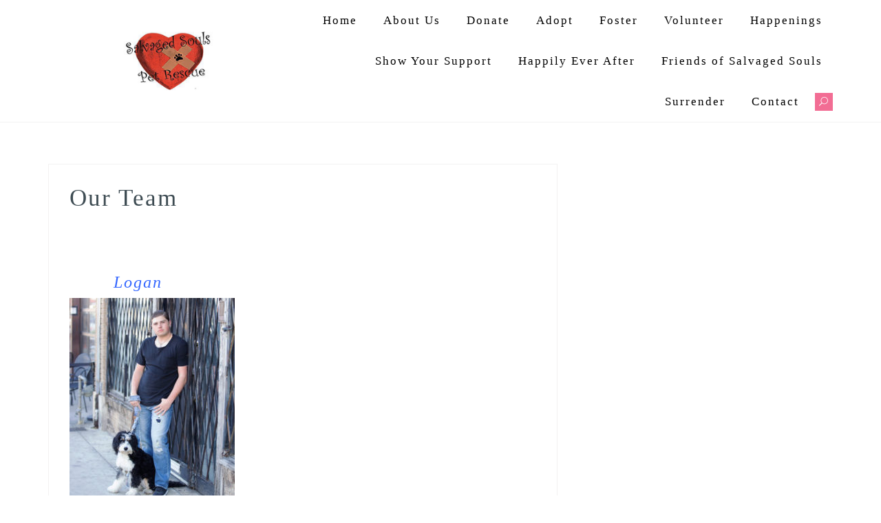

--- FILE ---
content_type: text/html; charset=UTF-8
request_url: https://salvagedsoulspetrescue.org/our-team/
body_size: 6926
content:
<!DOCTYPE html>
<html lang="en-US">
<head>
<meta charset="UTF-8">
<meta name="viewport" content="width=device-width, initial-scale=1">
<link rel="profile" href="http://gmpg.org/xfn/11">

<title>Our Team &#8211; Salvaged Souls Pet Rescue</title>
<meta name='robots' content='max-image-preview:large' />
	<style>img:is([sizes="auto" i], [sizes^="auto," i]) { contain-intrinsic-size: 3000px 1500px }</style>
	<link rel='dns-prefetch' href='//fonts.google.com' />
<link rel="alternate" type="application/rss+xml" title="Salvaged Souls Pet Rescue &raquo; Feed" href="https://salvagedsoulspetrescue.org/feed/" />
<link rel="alternate" type="application/rss+xml" title="Salvaged Souls Pet Rescue &raquo; Comments Feed" href="https://salvagedsoulspetrescue.org/comments/feed/" />
<script type="text/javascript">
/* <![CDATA[ */
window._wpemojiSettings = {"baseUrl":"https:\/\/s.w.org\/images\/core\/emoji\/16.0.1\/72x72\/","ext":".png","svgUrl":"https:\/\/s.w.org\/images\/core\/emoji\/16.0.1\/svg\/","svgExt":".svg","source":{"concatemoji":"https:\/\/salvagedsoulspetrescue.org\/wp-includes\/js\/wp-emoji-release.min.js?ver=6.8.3"}};
/*! This file is auto-generated */
!function(s,n){var o,i,e;function c(e){try{var t={supportTests:e,timestamp:(new Date).valueOf()};sessionStorage.setItem(o,JSON.stringify(t))}catch(e){}}function p(e,t,n){e.clearRect(0,0,e.canvas.width,e.canvas.height),e.fillText(t,0,0);var t=new Uint32Array(e.getImageData(0,0,e.canvas.width,e.canvas.height).data),a=(e.clearRect(0,0,e.canvas.width,e.canvas.height),e.fillText(n,0,0),new Uint32Array(e.getImageData(0,0,e.canvas.width,e.canvas.height).data));return t.every(function(e,t){return e===a[t]})}function u(e,t){e.clearRect(0,0,e.canvas.width,e.canvas.height),e.fillText(t,0,0);for(var n=e.getImageData(16,16,1,1),a=0;a<n.data.length;a++)if(0!==n.data[a])return!1;return!0}function f(e,t,n,a){switch(t){case"flag":return n(e,"\ud83c\udff3\ufe0f\u200d\u26a7\ufe0f","\ud83c\udff3\ufe0f\u200b\u26a7\ufe0f")?!1:!n(e,"\ud83c\udde8\ud83c\uddf6","\ud83c\udde8\u200b\ud83c\uddf6")&&!n(e,"\ud83c\udff4\udb40\udc67\udb40\udc62\udb40\udc65\udb40\udc6e\udb40\udc67\udb40\udc7f","\ud83c\udff4\u200b\udb40\udc67\u200b\udb40\udc62\u200b\udb40\udc65\u200b\udb40\udc6e\u200b\udb40\udc67\u200b\udb40\udc7f");case"emoji":return!a(e,"\ud83e\udedf")}return!1}function g(e,t,n,a){var r="undefined"!=typeof WorkerGlobalScope&&self instanceof WorkerGlobalScope?new OffscreenCanvas(300,150):s.createElement("canvas"),o=r.getContext("2d",{willReadFrequently:!0}),i=(o.textBaseline="top",o.font="600 32px Arial",{});return e.forEach(function(e){i[e]=t(o,e,n,a)}),i}function t(e){var t=s.createElement("script");t.src=e,t.defer=!0,s.head.appendChild(t)}"undefined"!=typeof Promise&&(o="wpEmojiSettingsSupports",i=["flag","emoji"],n.supports={everything:!0,everythingExceptFlag:!0},e=new Promise(function(e){s.addEventListener("DOMContentLoaded",e,{once:!0})}),new Promise(function(t){var n=function(){try{var e=JSON.parse(sessionStorage.getItem(o));if("object"==typeof e&&"number"==typeof e.timestamp&&(new Date).valueOf()<e.timestamp+604800&&"object"==typeof e.supportTests)return e.supportTests}catch(e){}return null}();if(!n){if("undefined"!=typeof Worker&&"undefined"!=typeof OffscreenCanvas&&"undefined"!=typeof URL&&URL.createObjectURL&&"undefined"!=typeof Blob)try{var e="postMessage("+g.toString()+"("+[JSON.stringify(i),f.toString(),p.toString(),u.toString()].join(",")+"));",a=new Blob([e],{type:"text/javascript"}),r=new Worker(URL.createObjectURL(a),{name:"wpTestEmojiSupports"});return void(r.onmessage=function(e){c(n=e.data),r.terminate(),t(n)})}catch(e){}c(n=g(i,f,p,u))}t(n)}).then(function(e){for(var t in e)n.supports[t]=e[t],n.supports.everything=n.supports.everything&&n.supports[t],"flag"!==t&&(n.supports.everythingExceptFlag=n.supports.everythingExceptFlag&&n.supports[t]);n.supports.everythingExceptFlag=n.supports.everythingExceptFlag&&!n.supports.flag,n.DOMReady=!1,n.readyCallback=function(){n.DOMReady=!0}}).then(function(){return e}).then(function(){var e;n.supports.everything||(n.readyCallback(),(e=n.source||{}).concatemoji?t(e.concatemoji):e.wpemoji&&e.twemoji&&(t(e.twemoji),t(e.wpemoji)))}))}((window,document),window._wpemojiSettings);
/* ]]> */
</script>
<link rel='stylesheet' id='tora-bootstrap-css' href='https://salvagedsoulspetrescue.org/wp-content/themes/tora/css/bootstrap/bootstrap.min.css?ver=1' type='text/css' media='all' />
<style id='wp-emoji-styles-inline-css' type='text/css'>

	img.wp-smiley, img.emoji {
		display: inline !important;
		border: none !important;
		box-shadow: none !important;
		height: 1em !important;
		width: 1em !important;
		margin: 0 0.07em !important;
		vertical-align: -0.1em !important;
		background: none !important;
		padding: 0 !important;
	}
</style>
<link rel='stylesheet' id='wp-block-library-css' href='https://salvagedsoulspetrescue.org/wp-includes/css/dist/block-library/style.min.css?ver=6.8.3' type='text/css' media='all' />
<style id='classic-theme-styles-inline-css' type='text/css'>
/*! This file is auto-generated */
.wp-block-button__link{color:#fff;background-color:#32373c;border-radius:9999px;box-shadow:none;text-decoration:none;padding:calc(.667em + 2px) calc(1.333em + 2px);font-size:1.125em}.wp-block-file__button{background:#32373c;color:#fff;text-decoration:none}
</style>
<style id='global-styles-inline-css' type='text/css'>
:root{--wp--preset--aspect-ratio--square: 1;--wp--preset--aspect-ratio--4-3: 4/3;--wp--preset--aspect-ratio--3-4: 3/4;--wp--preset--aspect-ratio--3-2: 3/2;--wp--preset--aspect-ratio--2-3: 2/3;--wp--preset--aspect-ratio--16-9: 16/9;--wp--preset--aspect-ratio--9-16: 9/16;--wp--preset--color--black: #000000;--wp--preset--color--cyan-bluish-gray: #abb8c3;--wp--preset--color--white: #ffffff;--wp--preset--color--pale-pink: #f78da7;--wp--preset--color--vivid-red: #cf2e2e;--wp--preset--color--luminous-vivid-orange: #ff6900;--wp--preset--color--luminous-vivid-amber: #fcb900;--wp--preset--color--light-green-cyan: #7bdcb5;--wp--preset--color--vivid-green-cyan: #00d084;--wp--preset--color--pale-cyan-blue: #8ed1fc;--wp--preset--color--vivid-cyan-blue: #0693e3;--wp--preset--color--vivid-purple: #9b51e0;--wp--preset--gradient--vivid-cyan-blue-to-vivid-purple: linear-gradient(135deg,rgba(6,147,227,1) 0%,rgb(155,81,224) 100%);--wp--preset--gradient--light-green-cyan-to-vivid-green-cyan: linear-gradient(135deg,rgb(122,220,180) 0%,rgb(0,208,130) 100%);--wp--preset--gradient--luminous-vivid-amber-to-luminous-vivid-orange: linear-gradient(135deg,rgba(252,185,0,1) 0%,rgba(255,105,0,1) 100%);--wp--preset--gradient--luminous-vivid-orange-to-vivid-red: linear-gradient(135deg,rgba(255,105,0,1) 0%,rgb(207,46,46) 100%);--wp--preset--gradient--very-light-gray-to-cyan-bluish-gray: linear-gradient(135deg,rgb(238,238,238) 0%,rgb(169,184,195) 100%);--wp--preset--gradient--cool-to-warm-spectrum: linear-gradient(135deg,rgb(74,234,220) 0%,rgb(151,120,209) 20%,rgb(207,42,186) 40%,rgb(238,44,130) 60%,rgb(251,105,98) 80%,rgb(254,248,76) 100%);--wp--preset--gradient--blush-light-purple: linear-gradient(135deg,rgb(255,206,236) 0%,rgb(152,150,240) 100%);--wp--preset--gradient--blush-bordeaux: linear-gradient(135deg,rgb(254,205,165) 0%,rgb(254,45,45) 50%,rgb(107,0,62) 100%);--wp--preset--gradient--luminous-dusk: linear-gradient(135deg,rgb(255,203,112) 0%,rgb(199,81,192) 50%,rgb(65,88,208) 100%);--wp--preset--gradient--pale-ocean: linear-gradient(135deg,rgb(255,245,203) 0%,rgb(182,227,212) 50%,rgb(51,167,181) 100%);--wp--preset--gradient--electric-grass: linear-gradient(135deg,rgb(202,248,128) 0%,rgb(113,206,126) 100%);--wp--preset--gradient--midnight: linear-gradient(135deg,rgb(2,3,129) 0%,rgb(40,116,252) 100%);--wp--preset--font-size--small: 13px;--wp--preset--font-size--medium: 20px;--wp--preset--font-size--large: 36px;--wp--preset--font-size--x-large: 42px;--wp--preset--spacing--20: 0.44rem;--wp--preset--spacing--30: 0.67rem;--wp--preset--spacing--40: 1rem;--wp--preset--spacing--50: 1.5rem;--wp--preset--spacing--60: 2.25rem;--wp--preset--spacing--70: 3.38rem;--wp--preset--spacing--80: 5.06rem;--wp--preset--shadow--natural: 6px 6px 9px rgba(0, 0, 0, 0.2);--wp--preset--shadow--deep: 12px 12px 50px rgba(0, 0, 0, 0.4);--wp--preset--shadow--sharp: 6px 6px 0px rgba(0, 0, 0, 0.2);--wp--preset--shadow--outlined: 6px 6px 0px -3px rgba(255, 255, 255, 1), 6px 6px rgba(0, 0, 0, 1);--wp--preset--shadow--crisp: 6px 6px 0px rgba(0, 0, 0, 1);}:where(.is-layout-flex){gap: 0.5em;}:where(.is-layout-grid){gap: 0.5em;}body .is-layout-flex{display: flex;}.is-layout-flex{flex-wrap: wrap;align-items: center;}.is-layout-flex > :is(*, div){margin: 0;}body .is-layout-grid{display: grid;}.is-layout-grid > :is(*, div){margin: 0;}:where(.wp-block-columns.is-layout-flex){gap: 2em;}:where(.wp-block-columns.is-layout-grid){gap: 2em;}:where(.wp-block-post-template.is-layout-flex){gap: 1.25em;}:where(.wp-block-post-template.is-layout-grid){gap: 1.25em;}.has-black-color{color: var(--wp--preset--color--black) !important;}.has-cyan-bluish-gray-color{color: var(--wp--preset--color--cyan-bluish-gray) !important;}.has-white-color{color: var(--wp--preset--color--white) !important;}.has-pale-pink-color{color: var(--wp--preset--color--pale-pink) !important;}.has-vivid-red-color{color: var(--wp--preset--color--vivid-red) !important;}.has-luminous-vivid-orange-color{color: var(--wp--preset--color--luminous-vivid-orange) !important;}.has-luminous-vivid-amber-color{color: var(--wp--preset--color--luminous-vivid-amber) !important;}.has-light-green-cyan-color{color: var(--wp--preset--color--light-green-cyan) !important;}.has-vivid-green-cyan-color{color: var(--wp--preset--color--vivid-green-cyan) !important;}.has-pale-cyan-blue-color{color: var(--wp--preset--color--pale-cyan-blue) !important;}.has-vivid-cyan-blue-color{color: var(--wp--preset--color--vivid-cyan-blue) !important;}.has-vivid-purple-color{color: var(--wp--preset--color--vivid-purple) !important;}.has-black-background-color{background-color: var(--wp--preset--color--black) !important;}.has-cyan-bluish-gray-background-color{background-color: var(--wp--preset--color--cyan-bluish-gray) !important;}.has-white-background-color{background-color: var(--wp--preset--color--white) !important;}.has-pale-pink-background-color{background-color: var(--wp--preset--color--pale-pink) !important;}.has-vivid-red-background-color{background-color: var(--wp--preset--color--vivid-red) !important;}.has-luminous-vivid-orange-background-color{background-color: var(--wp--preset--color--luminous-vivid-orange) !important;}.has-luminous-vivid-amber-background-color{background-color: var(--wp--preset--color--luminous-vivid-amber) !important;}.has-light-green-cyan-background-color{background-color: var(--wp--preset--color--light-green-cyan) !important;}.has-vivid-green-cyan-background-color{background-color: var(--wp--preset--color--vivid-green-cyan) !important;}.has-pale-cyan-blue-background-color{background-color: var(--wp--preset--color--pale-cyan-blue) !important;}.has-vivid-cyan-blue-background-color{background-color: var(--wp--preset--color--vivid-cyan-blue) !important;}.has-vivid-purple-background-color{background-color: var(--wp--preset--color--vivid-purple) !important;}.has-black-border-color{border-color: var(--wp--preset--color--black) !important;}.has-cyan-bluish-gray-border-color{border-color: var(--wp--preset--color--cyan-bluish-gray) !important;}.has-white-border-color{border-color: var(--wp--preset--color--white) !important;}.has-pale-pink-border-color{border-color: var(--wp--preset--color--pale-pink) !important;}.has-vivid-red-border-color{border-color: var(--wp--preset--color--vivid-red) !important;}.has-luminous-vivid-orange-border-color{border-color: var(--wp--preset--color--luminous-vivid-orange) !important;}.has-luminous-vivid-amber-border-color{border-color: var(--wp--preset--color--luminous-vivid-amber) !important;}.has-light-green-cyan-border-color{border-color: var(--wp--preset--color--light-green-cyan) !important;}.has-vivid-green-cyan-border-color{border-color: var(--wp--preset--color--vivid-green-cyan) !important;}.has-pale-cyan-blue-border-color{border-color: var(--wp--preset--color--pale-cyan-blue) !important;}.has-vivid-cyan-blue-border-color{border-color: var(--wp--preset--color--vivid-cyan-blue) !important;}.has-vivid-purple-border-color{border-color: var(--wp--preset--color--vivid-purple) !important;}.has-vivid-cyan-blue-to-vivid-purple-gradient-background{background: var(--wp--preset--gradient--vivid-cyan-blue-to-vivid-purple) !important;}.has-light-green-cyan-to-vivid-green-cyan-gradient-background{background: var(--wp--preset--gradient--light-green-cyan-to-vivid-green-cyan) !important;}.has-luminous-vivid-amber-to-luminous-vivid-orange-gradient-background{background: var(--wp--preset--gradient--luminous-vivid-amber-to-luminous-vivid-orange) !important;}.has-luminous-vivid-orange-to-vivid-red-gradient-background{background: var(--wp--preset--gradient--luminous-vivid-orange-to-vivid-red) !important;}.has-very-light-gray-to-cyan-bluish-gray-gradient-background{background: var(--wp--preset--gradient--very-light-gray-to-cyan-bluish-gray) !important;}.has-cool-to-warm-spectrum-gradient-background{background: var(--wp--preset--gradient--cool-to-warm-spectrum) !important;}.has-blush-light-purple-gradient-background{background: var(--wp--preset--gradient--blush-light-purple) !important;}.has-blush-bordeaux-gradient-background{background: var(--wp--preset--gradient--blush-bordeaux) !important;}.has-luminous-dusk-gradient-background{background: var(--wp--preset--gradient--luminous-dusk) !important;}.has-pale-ocean-gradient-background{background: var(--wp--preset--gradient--pale-ocean) !important;}.has-electric-grass-gradient-background{background: var(--wp--preset--gradient--electric-grass) !important;}.has-midnight-gradient-background{background: var(--wp--preset--gradient--midnight) !important;}.has-small-font-size{font-size: var(--wp--preset--font-size--small) !important;}.has-medium-font-size{font-size: var(--wp--preset--font-size--medium) !important;}.has-large-font-size{font-size: var(--wp--preset--font-size--large) !important;}.has-x-large-font-size{font-size: var(--wp--preset--font-size--x-large) !important;}
:where(.wp-block-post-template.is-layout-flex){gap: 1.25em;}:where(.wp-block-post-template.is-layout-grid){gap: 1.25em;}
:where(.wp-block-columns.is-layout-flex){gap: 2em;}:where(.wp-block-columns.is-layout-grid){gap: 2em;}
:root :where(.wp-block-pullquote){font-size: 1.5em;line-height: 1.6;}
</style>
<link rel='stylesheet' id='wp-components-css' href='https://salvagedsoulspetrescue.org/wp-includes/css/dist/components/style.min.css?ver=6.8.3' type='text/css' media='all' />
<link rel='stylesheet' id='godaddy-styles-css' href='https://salvagedsoulspetrescue.org/wp-content/mu-plugins/vendor/wpex/godaddy-launch/includes/Dependencies/GoDaddy/Styles/build/latest.css?ver=2.0.2' type='text/css' media='all' />
<link rel='stylesheet' id='tora-style-css' href='https://salvagedsoulspetrescue.org/wp-content/themes/tora/style.css?ver=6.8.3' type='text/css' media='all' />
<style id='tora-style-inline-css' type='text/css'>
.site-logo { max-height:60px;}
@media only screen and (max-width: 1024px) { .contact-area { display:none;}}
body {font-family: 'Chelsea Market', cursive;}
h1, h2, h3, h4, h5, h6 {font-family: 'Chelsea Market', cursive;}
h1 { font-size:35px; }
h2 { font-size:28px; }
h3 { font-size:24px; }
h4 { font-size:18px; }
h5 { font-size:14px; }
h6 { font-size:12px; }
body { font-size:22px; }
.main-navigation li { font-size:17px; }
#main #dslc-content .dslc-staff-member .dslc-staff-member-social a:hover,.footer-widgets .widget a:hover,.site-footer a:hover,.contact-info .tora-icon,.contact-social a:hover,.entry-meta .tora-icon,.entry-footer .tora-icon,.single-meta .tora-icon,.entry-title a:hover,.slicknav_nav a:hover,.main-navigation a:hover,a,a:hover,a:focus { color:#f26d94;}
.go-top,button,.button:not(.header-button),input[type="button"],input[type="reset"],input[type="submit"],button:hover,.button:not(.header-button):hover,input[type="button"]:hover,input[type="reset"]:hover,input[type="submit"]:hover,.mobile-nav .search-item,.search-item .tora-icon,.widget-area .tora_social_widget li a,.contact-data .tora-icon { background-color:#f26d94;}
.preloader-inner { border-bottom-color:#f26d94;}
.preloader-inner { border-right-color:#f26d94;}
.site-title a { color:#000000;}
.site-description { color:#000000;}
.contact-area { background-color:#81d742;}
.contact-area, .contact-area a { color:#000000;}
.site-header { background-color:#fff;}
.main-navigation a { color:#000000;}
.header-text { color:#f45585;}
.left-button { color:#fff;}
.left-button { border-color:#fff;}
.left-button:hover { background-color:#fff;}
.right-button:hover { color:#000000;}
.right-button { border-color:#000000;}
.right-button { background-color:#000000;}
.footer-widgets, .site-footer { background-color:#ffffff;}
.site-footer, .site-footer a, .footer-widgets .widget, .footer-widgets .widget a { color:#000000;}

</style>
<link rel='stylesheet' id='tora-body-fonts-css' href='//fonts.google.com/?query=Chelsea+Market&#038;ver=6.8.3' type='text/css' media='all' />
<link rel='stylesheet' id='tora-headings-fonts-css' href='//fonts.google.com/?query=Chelsea+Market&#038;ver=6.8.3' type='text/css' media='all' />
<link rel='stylesheet' id='tora-elegant-icons-css' href='https://salvagedsoulspetrescue.org/wp-content/themes/tora/fonts/style.css?ver=6.8.3' type='text/css' media='all' />
<script type="text/javascript" src="https://salvagedsoulspetrescue.org/wp-includes/js/jquery/jquery.min.js?ver=3.7.1" id="jquery-core-js"></script>
<script type="text/javascript" src="https://salvagedsoulspetrescue.org/wp-includes/js/jquery/jquery-migrate.min.js?ver=3.4.1" id="jquery-migrate-js"></script>
<link rel="https://api.w.org/" href="https://salvagedsoulspetrescue.org/wp-json/" /><link rel="alternate" title="JSON" type="application/json" href="https://salvagedsoulspetrescue.org/wp-json/wp/v2/pages/364" /><link rel="EditURI" type="application/rsd+xml" title="RSD" href="https://salvagedsoulspetrescue.org/xmlrpc.php?rsd" />
<meta name="generator" content="WordPress 6.8.3" />
<link rel="canonical" href="https://salvagedsoulspetrescue.org/our-team/" />
<link rel='shortlink' href='https://salvagedsoulspetrescue.org/?p=364' />
<link rel="alternate" title="oEmbed (JSON)" type="application/json+oembed" href="https://salvagedsoulspetrescue.org/wp-json/oembed/1.0/embed?url=https%3A%2F%2Fsalvagedsoulspetrescue.org%2Four-team%2F" />
<link rel="alternate" title="oEmbed (XML)" type="text/xml+oembed" href="https://salvagedsoulspetrescue.org/wp-json/oembed/1.0/embed?url=https%3A%2F%2Fsalvagedsoulspetrescue.org%2Four-team%2F&#038;format=xml" />
<link rel="icon" href="https://salvagedsoulspetrescue.org/wp-content/uploads/2016/11/cropped-correct-logo-32x32.jpg" sizes="32x32" />
<link rel="icon" href="https://salvagedsoulspetrescue.org/wp-content/uploads/2016/11/cropped-correct-logo-192x192.jpg" sizes="192x192" />
<link rel="apple-touch-icon" href="https://salvagedsoulspetrescue.org/wp-content/uploads/2016/11/cropped-correct-logo-180x180.jpg" />
<meta name="msapplication-TileImage" content="https://salvagedsoulspetrescue.org/wp-content/uploads/2016/11/cropped-correct-logo-270x270.jpg" />
</head>

<body class="wp-singular page-template-default page page-id-364 wp-custom-logo wp-theme-tora tora-no-sticky">

<div class="preloader">
	<div class="preloader-inner"></div>
</div>

<div id="page" class="hfeed site">
	<a class="skip-link screen-reader-text" href="#content">Skip to content</a>

		<header id="masthead" class="site-header clearfix" role="banner">
		<div class="container">
			<div class="site-branding">
				<a href="https://salvagedsoulspetrescue.org/" class="custom-logo-link" rel="home"><img width="400" height="100" src="https://salvagedsoulspetrescue.org/wp-content/uploads/2016/11/correct-logo-2.jpg" class="custom-logo" alt="Salvaged Souls Pet Rescue" decoding="async" srcset="https://salvagedsoulspetrescue.org/wp-content/uploads/2016/11/correct-logo-2.jpg 400w, https://salvagedsoulspetrescue.org/wp-content/uploads/2016/11/correct-logo-2-300x75.jpg 300w" sizes="(max-width: 400px) 100vw, 400px" /></a>			</div>
			<nav id="site-navigation" class="main-navigation" role="navigation">
				<button class="menu-toggle" aria-controls="primary-menu" aria-expanded="false">Primary Menu</button>
				<div class="menu-process-container"><ul id="primary-menu" class="menu"><li id="menu-item-97" class="menu-item menu-item-type-custom menu-item-object-custom menu-item-home menu-item-97"><a href="https://salvagedsoulspetrescue.org">Home</a></li>
<li id="menu-item-100" class="menu-item menu-item-type-post_type menu-item-object-page current-menu-ancestor current-menu-parent current_page_parent current_page_ancestor menu-item-has-children menu-item-100"><a href="https://salvagedsoulspetrescue.org/about-us/">About Us</a>
<ul class="sub-menu">
	<li id="menu-item-368" class="menu-item menu-item-type-post_type menu-item-object-page menu-item-368"><a href="https://salvagedsoulspetrescue.org/our-story/">Our Story</a></li>
	<li id="menu-item-369" class="menu-item menu-item-type-post_type menu-item-object-page current-menu-item page_item page-item-364 current_page_item menu-item-369"><a href="https://salvagedsoulspetrescue.org/our-team/" aria-current="page">Our Team</a></li>
	<li id="menu-item-403" class="menu-item menu-item-type-post_type menu-item-object-page menu-item-403"><a href="https://salvagedsoulspetrescue.org/our-mission/">Our Mission</a></li>
</ul>
</li>
<li id="menu-item-99" class="menu-item menu-item-type-post_type menu-item-object-page menu-item-99"><a href="https://salvagedsoulspetrescue.org/donate/">Donate</a></li>
<li id="menu-item-221" class="menu-item menu-item-type-post_type menu-item-object-page menu-item-has-children menu-item-221"><a href="https://salvagedsoulspetrescue.org/adoptables/">Adopt</a>
<ul class="sub-menu">
	<li id="menu-item-232" class="menu-item menu-item-type-post_type menu-item-object-page menu-item-232"><a href="https://salvagedsoulspetrescue.org/adoptable-dogs/">Adoptable Dogs</a></li>
	<li id="menu-item-231" class="menu-item menu-item-type-post_type menu-item-object-page menu-item-231"><a href="https://salvagedsoulspetrescue.org/adoptable-cats/">Adoptable Cats</a></li>
	<li id="menu-item-230" class="menu-item menu-item-type-post_type menu-item-object-page menu-item-230"><a href="https://salvagedsoulspetrescue.org/critters/">Adoptable Small Animals</a></li>
	<li id="menu-item-746" class="menu-item menu-item-type-post_type menu-item-object-page menu-item-746"><a href="https://salvagedsoulspetrescue.org/coming-soon/">Coming Soon</a></li>
</ul>
</li>
<li id="menu-item-98" class="menu-item menu-item-type-post_type menu-item-object-page menu-item-98"><a href="https://salvagedsoulspetrescue.org/foster/">Foster</a></li>
<li id="menu-item-91" class="menu-item menu-item-type-post_type menu-item-object-page menu-item-91"><a href="https://salvagedsoulspetrescue.org/volunteer/">Volunteer</a></li>
<li id="menu-item-92" class="menu-item menu-item-type-post_type menu-item-object-page menu-item-92"><a href="https://salvagedsoulspetrescue.org/happenings/">Happenings</a></li>
<li id="menu-item-95" class="menu-item menu-item-type-post_type menu-item-object-page menu-item-95"><a href="https://salvagedsoulspetrescue.org/show-your-support/">Show Your Support</a></li>
<li id="menu-item-94" class="menu-item menu-item-type-post_type menu-item-object-page menu-item-94"><a href="https://salvagedsoulspetrescue.org/happily-ever-after/">Happily Ever After</a></li>
<li id="menu-item-96" class="menu-item menu-item-type-post_type menu-item-object-page menu-item-96"><a href="https://salvagedsoulspetrescue.org/friends-of-salvaged-souls/">Friends of Salvaged Souls</a></li>
<li id="menu-item-1654" class="menu-item menu-item-type-post_type menu-item-object-page menu-item-1654"><a href="https://salvagedsoulspetrescue.org/surrender/">Surrender</a></li>
<li id="menu-item-93" class="menu-item menu-item-type-post_type menu-item-object-page menu-item-93"><a href="https://salvagedsoulspetrescue.org/contact/">Contact</a></li>
<li class="search-item"><i class="tora-icon dslc-icon-ei-icon_search"></i></li></ul></div>			</nav>
			<nav class="mobile-nav"></nav>
		</div>
	</header><!-- #masthead -->
	<div class="header-clone"></div>
	<div class="header-search"><div class="search-close"><i class="tora-icon dslc-icon-ei-icon_close"></i></div><div class="header-search-inner"><form role="search" method="get" class="search-form" action="https://salvagedsoulspetrescue.org/">
				<label>
					<span class="screen-reader-text">Search for:</span>
					<input type="search" class="search-field" placeholder="Search &hellip;" value="" name="s" />
				</label>
				<input type="submit" class="search-submit" value="Search" />
			</form></div></div>
	
	<div id="content" class="site-content">
			<div class="container">
	
	<div id="primary" class="content-area">
		<main id="main" class="site-main" role="main">

			
				
<article id="post-364" class="post-364 page type-page status-publish hentry clearfix">
	<header class="entry-header">
		<h1 class="entry-title">Our Team</h1>	</header><!-- .entry-header -->

	<div class="entry-content">
		<p><strong>    </strong></p>
<h3><span style="color: #3366ff;"><em>        Logan</em></span></h3>
<p><img fetchpriority="high" decoding="async" class="alignnone size-medium wp-image-643" src="https://salvagedsoulspetrescue.org/wp-content/uploads/2017/01/Logan16-240x300.jpg" alt="" width="240" height="300" srcset="https://salvagedsoulspetrescue.org/wp-content/uploads/2017/01/Logan16-240x300.jpg 240w, https://salvagedsoulspetrescue.org/wp-content/uploads/2017/01/Logan16-768x960.jpg 768w, https://salvagedsoulspetrescue.org/wp-content/uploads/2017/01/Logan16-819x1024.jpg 819w, https://salvagedsoulspetrescue.org/wp-content/uploads/2017/01/Logan16-680x850.jpg 680w, https://salvagedsoulspetrescue.org/wp-content/uploads/2017/01/Logan16-540x675.jpg 540w, https://salvagedsoulspetrescue.org/wp-content/uploads/2017/01/Logan16.jpg 1440w" sizes="(max-width: 240px) 100vw, 240px" /></p>
<h3>                                                                                                         <span style="color: #993366;"><em><strong>Theresa</strong></em></span></h3>
<p><a href="https://salvagedsoulspetrescue.org/wp-content/uploads/2024/01/Theresa.jpg"><img decoding="async" class="size-medium wp-image-3357 aligncenter" src="https://salvagedsoulspetrescue.org/wp-content/uploads/2024/01/Theresa-117x300.jpg" alt="" width="117" height="300" srcset="https://salvagedsoulspetrescue.org/wp-content/uploads/2024/01/Theresa-117x300.jpg 117w, https://salvagedsoulspetrescue.org/wp-content/uploads/2024/01/Theresa.jpg 250w" sizes="(max-width: 117px) 100vw, 117px" /></a></p>
<h3><span style="color: #00ff00;"><em><strong>        Terri</strong></em></span></h3>
<p><a href="https://salvagedsoulspetrescue.org/wp-content/uploads/2024/01/Terri.jpg"><img decoding="async" class="alignnone size-medium wp-image-3356" src="https://salvagedsoulspetrescue.org/wp-content/uploads/2024/01/Terri-300x300.jpg" alt="" width="300" height="300" srcset="https://salvagedsoulspetrescue.org/wp-content/uploads/2024/01/Terri-300x300.jpg 300w, https://salvagedsoulspetrescue.org/wp-content/uploads/2024/01/Terri-150x150.jpg 150w, https://salvagedsoulspetrescue.org/wp-content/uploads/2024/01/Terri-768x768.jpg 768w, https://salvagedsoulspetrescue.org/wp-content/uploads/2024/01/Terri-680x680.jpg 680w, https://salvagedsoulspetrescue.org/wp-content/uploads/2024/01/Terri-540x540.jpg 540w, https://salvagedsoulspetrescue.org/wp-content/uploads/2024/01/Terri.jpg 960w" sizes="(max-width: 300px) 100vw, 300px" /></a></p>
			</div><!-- .entry-content -->

	<footer class="entry-footer">
			</footer><!-- .entry-footer -->
</article><!-- #post-## -->
				
			
		</main><!-- #main -->
	</div><!-- #primary -->

	
		</div>
	</div><!-- #content -->

	
	<footer id="colophon" class="site-footer" role="contentinfo">
		<div class="inner-footer">
					<nav id="footer-navigation" class="footer-navigation" role="navigation">
			<div class="menu-process-container"><ul id="footer-menu" class="menu"><li class="menu-item menu-item-type-custom menu-item-object-custom menu-item-home menu-item-97"><a href="https://salvagedsoulspetrescue.org">Home</a></li>
<li class="menu-item menu-item-type-post_type menu-item-object-page current-menu-ancestor current-menu-parent current_page_parent current_page_ancestor menu-item-100"><a href="https://salvagedsoulspetrescue.org/about-us/">About Us</a></li>
<li class="menu-item menu-item-type-post_type menu-item-object-page menu-item-99"><a href="https://salvagedsoulspetrescue.org/donate/">Donate</a></li>
<li class="menu-item menu-item-type-post_type menu-item-object-page menu-item-221"><a href="https://salvagedsoulspetrescue.org/adoptables/">Adopt</a></li>
<li class="menu-item menu-item-type-post_type menu-item-object-page menu-item-98"><a href="https://salvagedsoulspetrescue.org/foster/">Foster</a></li>
<li class="menu-item menu-item-type-post_type menu-item-object-page menu-item-91"><a href="https://salvagedsoulspetrescue.org/volunteer/">Volunteer</a></li>
<li class="menu-item menu-item-type-post_type menu-item-object-page menu-item-92"><a href="https://salvagedsoulspetrescue.org/happenings/">Happenings</a></li>
<li class="menu-item menu-item-type-post_type menu-item-object-page menu-item-95"><a href="https://salvagedsoulspetrescue.org/show-your-support/">Show Your Support</a></li>
<li class="menu-item menu-item-type-post_type menu-item-object-page menu-item-94"><a href="https://salvagedsoulspetrescue.org/happily-ever-after/">Happily Ever After</a></li>
<li class="menu-item menu-item-type-post_type menu-item-object-page menu-item-96"><a href="https://salvagedsoulspetrescue.org/friends-of-salvaged-souls/">Friends of Salvaged Souls</a></li>
<li class="menu-item menu-item-type-post_type menu-item-object-page menu-item-1654"><a href="https://salvagedsoulspetrescue.org/surrender/">Surrender</a></li>
<li class="menu-item menu-item-type-post_type menu-item-object-page menu-item-93"><a href="https://salvagedsoulspetrescue.org/contact/">Contact</a></li>
</ul></div>		</nav>
	<a class="go-top"><i class="tora-icon dslc-icon-ei-arrow_triangle-up"></i></a>		<div class="site-info">
			<a href="https://wordpress.org/">Powered by WordPress</a>
			<span class="sep"> | </span>
			Theme: <a href="http://theme.blue/themes/tora" rel="designer">Tora</a>		</div>
			</div>
	</footer><!-- #colophon -->
</div><!-- #page -->

<script type="speculationrules">
{"prefetch":[{"source":"document","where":{"and":[{"href_matches":"\/*"},{"not":{"href_matches":["\/wp-*.php","\/wp-admin\/*","\/wp-content\/uploads\/*","\/wp-content\/*","\/wp-content\/plugins\/*","\/wp-content\/themes\/tora\/*","\/*\\?(.+)"]}},{"not":{"selector_matches":"a[rel~=\"nofollow\"]"}},{"not":{"selector_matches":".no-prefetch, .no-prefetch a"}}]},"eagerness":"conservative"}]}
</script>
<script type="text/javascript" src="https://salvagedsoulspetrescue.org/wp-content/plugins/social-polls-by-opinionstage/assets/js/shortcodes.js?ver=19.12.2" id="opinionstage-shortcodes-js"></script>
<script type="text/javascript" src="https://salvagedsoulspetrescue.org/wp-content/themes/tora/js/skip-link-focus-fix.js?ver=20130115" id="tora-skip-link-focus-fix-js"></script>
<script type="text/javascript" src="https://salvagedsoulspetrescue.org/wp-content/themes/tora/js/scripts.js?ver=6.8.3" id="tora-scripts-js"></script>
<script type="text/javascript" src="https://salvagedsoulspetrescue.org/wp-content/themes/tora/js/main.min.js?ver=6.8.3" id="tora-main-js"></script>
<!--[if lt IE 9]>
<script type="text/javascript" src="https://salvagedsoulspetrescue.org/wp-content/themes/tora/js/html5.js?ver=6.8.3" id="tora-html5shiv-js"></script>
<![endif]-->

</body>
</html>

--- FILE ---
content_type: text/css
request_url: https://salvagedsoulspetrescue.org/wp-content/themes/tora/fonts/style.css?ver=6.8.3
body_size: 3358
content:
@font-face{font-family:ElegantIcons;src:url(fonts/ElegantIcons.eot);src:url(fonts/ElegantIcons.eot?#iefix) format('embedded-opentype'),url(fonts/ElegantIcons.woff) format('woff'),url(fonts/ElegantIcons.ttf) format('truetype'),url(fonts/ElegantIcons.svg#ElegantIcons) format('svg');font-weight:400;font-style:normal}[data-icon]:before{font-family:ElegantIcons;content:attr(data-icon);speak:none;font-weight:400;font-variant:normal;text-transform:none;line-height:1;-webkit-font-smoothing:antialiased;-moz-osx-font-smoothing:grayscale}.dslc-icon-ei-arrow-up-down,.dslc-icon-ei-arrow_back,.dslc-icon-ei-arrow_carrot-2down,.dslc-icon-ei-arrow_carrot-2down_alt2,.dslc-icon-ei-arrow_carrot-2dwnn_alt,.dslc-icon-ei-arrow_carrot-2left,.dslc-icon-ei-arrow_carrot-2left_alt,.dslc-icon-ei-arrow_carrot-2left_alt2,.dslc-icon-ei-arrow_carrot-2right,.dslc-icon-ei-arrow_carrot-2right_alt,.dslc-icon-ei-arrow_carrot-2right_alt2,.dslc-icon-ei-arrow_carrot-2up,.dslc-icon-ei-arrow_carrot-2up_alt,.dslc-icon-ei-arrow_carrot-2up_alt2,.dslc-icon-ei-arrow_carrot-down,.dslc-icon-ei-arrow_carrot-down_alt,.dslc-icon-ei-arrow_carrot-down_alt2,.dslc-icon-ei-arrow_carrot-left,.dslc-icon-ei-arrow_carrot-left_alt,.dslc-icon-ei-arrow_carrot-left_alt2,.dslc-icon-ei-arrow_carrot-right,.dslc-icon-ei-arrow_carrot-right_alt,.dslc-icon-ei-arrow_carrot-right_alt2,.dslc-icon-ei-arrow_carrot-up,.dslc-icon-ei-arrow_carrot-up_alt2,.dslc-icon-ei-arrow_carrot_up_alt,.dslc-icon-ei-arrow_condense,.dslc-icon-ei-arrow_condense_alt,.dslc-icon-ei-arrow_down,.dslc-icon-ei-arrow_down_alt,.dslc-icon-ei-arrow_expand,.dslc-icon-ei-arrow_expand_alt,.dslc-icon-ei-arrow_expand_alt2,.dslc-icon-ei-arrow_expand_alt3,.dslc-icon-ei-arrow_left,.dslc-icon-ei-arrow_left-down,.dslc-icon-ei-arrow_left-down_alt,.dslc-icon-ei-arrow_left-right,.dslc-icon-ei-arrow_left-right_alt,.dslc-icon-ei-arrow_left-up,.dslc-icon-ei-arrow_left-up_alt,.dslc-icon-ei-arrow_left_alt,.dslc-icon-ei-arrow_move,.dslc-icon-ei-arrow_right,.dslc-icon-ei-arrow_right-down,.dslc-icon-ei-arrow_right-down_alt,.dslc-icon-ei-arrow_right-up,.dslc-icon-ei-arrow_right-up_alt,.dslc-icon-ei-arrow_right_alt,.dslc-icon-ei-arrow_triangle-down,.dslc-icon-ei-arrow_triangle-down_alt,.dslc-icon-ei-arrow_triangle-down_alt2,.dslc-icon-ei-arrow_triangle-left,.dslc-icon-ei-arrow_triangle-left_alt,.dslc-icon-ei-arrow_triangle-left_alt2,.dslc-icon-ei-arrow_triangle-right,.dslc-icon-ei-arrow_triangle-right_alt,.dslc-icon-ei-arrow_triangle-right_alt2,.dslc-icon-ei-arrow_triangle-up,.dslc-icon-ei-arrow_triangle-up_alt,.dslc-icon-ei-arrow_triangle-up_alt2,.dslc-icon-ei-arrow_up,.dslc-icon-ei-arrow_up-down_alt,.dslc-icon-ei-arrow_up_alt,.dslc-icon-ei-icon_adjust-horiz,.dslc-icon-ei-icon_adjust-vert,.dslc-icon-ei-icon_archive,.dslc-icon-ei-icon_archive_alt,.dslc-icon-ei-icon_bag,.dslc-icon-ei-icon_bag_alt,.dslc-icon-ei-icon_balance,.dslc-icon-ei-icon_blocked,.dslc-icon-ei-icon_book,.dslc-icon-ei-icon_book_alt,.dslc-icon-ei-icon_box-checked,.dslc-icon-ei-icon_box-empty,.dslc-icon-ei-icon_box-selected,.dslc-icon-ei-icon_briefcase,.dslc-icon-ei-icon_briefcase_alt,.dslc-icon-ei-icon_building,.dslc-icon-ei-icon_building_alt,.dslc-icon-ei-icon_calculator_alt,.dslc-icon-ei-icon_calendar,.dslc-icon-ei-icon_calulator,.dslc-icon-ei-icon_camera,.dslc-icon-ei-icon_camera_alt,.dslc-icon-ei-icon_cart,.dslc-icon-ei-icon_cart_alt,.dslc-icon-ei-icon_chat,.dslc-icon-ei-icon_chat_alt,.dslc-icon-ei-icon_check,.dslc-icon-ei-icon_check_alt,.dslc-icon-ei-icon_check_alt2,.dslc-icon-ei-icon_circle-empty,.dslc-icon-ei-icon_circle-slelected,.dslc-icon-ei-icon_clipboard,.dslc-icon-ei-icon_clock,.dslc-icon-ei-icon_clock_alt,.dslc-icon-ei-icon_close,.dslc-icon-ei-icon_close_alt,.dslc-icon-ei-icon_close_alt2,.dslc-icon-ei-icon_cloud,.dslc-icon-ei-icon_cloud-download,.dslc-icon-ei-icon_cloud-download_alt,.dslc-icon-ei-icon_cloud-upload,.dslc-icon-ei-icon_cloud-upload_alt,.dslc-icon-ei-icon_cloud_alt,.dslc-icon-ei-icon_cog,.dslc-icon-ei-icon_cogs,.dslc-icon-ei-icon_comment,.dslc-icon-ei-icon_comment_alt,.dslc-icon-ei-icon_compass,.dslc-icon-ei-icon_compass_alt,.dslc-icon-ei-icon_cone,.dslc-icon-ei-icon_cone_alt,.dslc-icon-ei-icon_contacts,.dslc-icon-ei-icon_contacts_alt,.dslc-icon-ei-icon_creditcard,.dslc-icon-ei-icon_currency,.dslc-icon-ei-icon_currency_alt,.dslc-icon-ei-icon_cursor,.dslc-icon-ei-icon_cursor_alt,.dslc-icon-ei-icon_datareport,.dslc-icon-ei-icon_datareport_alt,.dslc-icon-ei-icon_desktop,.dslc-icon-ei-icon_dislike,.dslc-icon-ei-icon_dislike_alt,.dslc-icon-ei-icon_document,.dslc-icon-ei-icon_document_alt,.dslc-icon-ei-icon_documents,.dslc-icon-ei-icon_documents_alt,.dslc-icon-ei-icon_download,.dslc-icon-ei-icon_drawer,.dslc-icon-ei-icon_drawer_alt,.dslc-icon-ei-icon_drive,.dslc-icon-ei-icon_drive_alt,.dslc-icon-ei-icon_easel,.dslc-icon-ei-icon_easel_alt,.dslc-icon-ei-icon_error-circle,.dslc-icon-ei-icon_error-circle_alt,.dslc-icon-ei-icon_error-oct,.dslc-icon-ei-icon_error-oct_alt,.dslc-icon-ei-icon_error-triangle,.dslc-icon-ei-icon_error-triangle_alt,.dslc-icon-ei-icon_film,.dslc-icon-ei-icon_floppy,.dslc-icon-ei-icon_floppy_alt,.dslc-icon-ei-icon_flowchart,.dslc-icon-ei-icon_flowchart_alt,.dslc-icon-ei-icon_folder,.dslc-icon-ei-icon_folder-add,.dslc-icon-ei-icon_folder-add_alt,.dslc-icon-ei-icon_folder-alt,.dslc-icon-ei-icon_folder-open,.dslc-icon-ei-icon_folder-open_alt,.dslc-icon-ei-icon_folder_download,.dslc-icon-ei-icon_folder_upload,.dslc-icon-ei-icon_genius,.dslc-icon-ei-icon_gift,.dslc-icon-ei-icon_gift_alt,.dslc-icon-ei-icon_globe,.dslc-icon-ei-icon_globe-2,.dslc-icon-ei-icon_globe_alt,.dslc-icon-ei-icon_grid-2x2,.dslc-icon-ei-icon_grid-3x3,.dslc-icon-ei-icon_group,.dslc-icon-ei-icon_headphones,.dslc-icon-ei-icon_heart,.dslc-icon-ei-icon_heart_alt,.dslc-icon-ei-icon_hourglass,.dslc-icon-ei-icon_house,.dslc-icon-ei-icon_house_alt,.dslc-icon-ei-icon_id,.dslc-icon-ei-icon_id-2,.dslc-icon-ei-icon_id-2_alt,.dslc-icon-ei-icon_id_alt,.dslc-icon-ei-icon_image,.dslc-icon-ei-icon_images,.dslc-icon-ei-icon_info,.dslc-icon-ei-icon_info_alt,.dslc-icon-ei-icon_key,.dslc-icon-ei-icon_key_alt,.dslc-icon-ei-icon_laptop,.dslc-icon-ei-icon_lifesaver,.dslc-icon-ei-icon_lightbulb,.dslc-icon-ei-icon_lightbulb_alt,.dslc-icon-ei-icon_like,.dslc-icon-ei-icon_like_alt,.dslc-icon-ei-icon_link,.dslc-icon-ei-icon_link_alt,.dslc-icon-ei-icon_loading,.dslc-icon-ei-icon_lock,.dslc-icon-ei-icon_lock-open,.dslc-icon-ei-icon_lock-open_alt,.dslc-icon-ei-icon_lock_alt,.dslc-icon-ei-icon_mail,.dslc-icon-ei-icon_mail_alt,.dslc-icon-ei-icon_map,.dslc-icon-ei-icon_map_alt,.dslc-icon-ei-icon_menu,.dslc-icon-ei-icon_menu-circle_alt,.dslc-icon-ei-icon_menu-circle_alt2,.dslc-icon-ei-icon_menu-square_alt,.dslc-icon-ei-icon_menu-square_alt2,.dslc-icon-ei-icon_mic,.dslc-icon-ei-icon_mic_alt,.dslc-icon-ei-icon_minus-06,.dslc-icon-ei-icon_minus-box,.dslc-icon-ei-icon_minus_alt,.dslc-icon-ei-icon_minus_alt2,.dslc-icon-ei-icon_mobile,.dslc-icon-ei-icon_mug,.dslc-icon-ei-icon_mug_alt,.dslc-icon-ei-icon_music,.dslc-icon-ei-icon_ol,.dslc-icon-ei-icon_paperclip,.dslc-icon-ei-icon_pause,.dslc-icon-ei-icon_pause_alt,.dslc-icon-ei-icon_pause_alt2,.dslc-icon-ei-icon_pencil,.dslc-icon-ei-icon_pencil-edit,.dslc-icon-ei-icon_pencil-edit_alt,.dslc-icon-ei-icon_pencil_alt,.dslc-icon-ei-icon_pens,.dslc-icon-ei-icon_pens_alt,.dslc-icon-ei-icon_percent,.dslc-icon-ei-icon_percent_alt,.dslc-icon-ei-icon_phone,.dslc-icon-ei-icon_piechart,.dslc-icon-ei-icon_pin,.dslc-icon-ei-icon_pin_alt,.dslc-icon-ei-icon_plus,.dslc-icon-ei-icon_plus-box,.dslc-icon-ei-icon_plus_alt,.dslc-icon-ei-icon_plus_alt2,.dslc-icon-ei-icon_printer,.dslc-icon-ei-icon_printer-alt,.dslc-icon-ei-icon_profile,.dslc-icon-ei-icon_pushpin,.dslc-icon-ei-icon_pushpin_alt,.dslc-icon-ei-icon_puzzle,.dslc-icon-ei-icon_puzzle_alt,.dslc-icon-ei-icon_question,.dslc-icon-ei-icon_question_alt,.dslc-icon-ei-icon_question_alt2,.dslc-icon-ei-icon_quotations,.dslc-icon-ei-icon_quotations_alt,.dslc-icon-ei-icon_quotations_alt2,.dslc-icon-ei-icon_refresh,.dslc-icon-ei-icon_ribbon,.dslc-icon-ei-icon_ribbon_alt,.dslc-icon-ei-icon_rook,.dslc-icon-ei-icon_search,.dslc-icon-ei-icon_search-2,.dslc-icon-ei-icon_search_alt,.dslc-icon-ei-icon_shield,.dslc-icon-ei-icon_shield_alt,.dslc-icon-ei-icon_star,.dslc-icon-ei-icon_star-half,.dslc-icon-ei-icon_star-half_alt,.dslc-icon-ei-icon_star_alt,.dslc-icon-ei-icon_stop,.dslc-icon-ei-icon_stop_alt,.dslc-icon-ei-icon_stop_alt2,.dslc-icon-ei-icon_table,.dslc-icon-ei-icon_tablet,.dslc-icon-ei-icon_tag,.dslc-icon-ei-icon_tag_alt,.dslc-icon-ei-icon_tags,.dslc-icon-ei-icon_tags_alt,.dslc-icon-ei-icon_target,.dslc-icon-ei-icon_tool,.dslc-icon-ei-icon_toolbox,.dslc-icon-ei-icon_toolbox_alt,.dslc-icon-ei-icon_tools,.dslc-icon-ei-icon_trash,.dslc-icon-ei-icon_trash_alt,.dslc-icon-ei-icon_ul,.dslc-icon-ei-icon_upload,.dslc-icon-ei-icon_vol-mute,.dslc-icon-ei-icon_vol-mute_alt,.dslc-icon-ei-icon_volume-high,.dslc-icon-ei-icon_volume-high_alt,.dslc-icon-ei-icon_volume-low,.dslc-icon-ei-icon_volume-low_alt,.dslc-icon-ei-icon_wallet,.dslc-icon-ei-icon_wallet_alt,.dslc-icon-ei-icon_zoom-in,.dslc-icon-ei-icon_zoom-in_alt,.dslc-icon-ei-icon_zoom-out,.dslc-icon-ei-icon_zoom-out_alt,.dslc-icon-ei-social_blogger,.dslc-icon-ei-social_blogger_circle,.dslc-icon-ei-social_blogger_square,.dslc-icon-ei-social_delicious,.dslc-icon-ei-social_delicious_circle,.dslc-icon-ei-social_delicious_square,.dslc-icon-ei-social_deviantart,.dslc-icon-ei-social_deviantart_circle,.dslc-icon-ei-social_deviantart_square,.dslc-icon-ei-social_dribbble,.dslc-icon-ei-social_dribbble_circle,.dslc-icon-ei-social_dribbble_square,.dslc-icon-ei-social_facebook,.dslc-icon-ei-social_facebook_circle,.dslc-icon-ei-social_facebook_square,.dslc-icon-ei-social_flickr,.dslc-icon-ei-social_flickr_circle,.dslc-icon-ei-social_flickr_square,.dslc-icon-ei-social_googledrive,.dslc-icon-ei-social_googledrive_alt2,.dslc-icon-ei-social_googledrive_square,.dslc-icon-ei-social_googleplus,.dslc-icon-ei-social_googleplus_circle,.dslc-icon-ei-social_googleplus_square,.dslc-icon-ei-social_instagram,.dslc-icon-ei-social_instagram_circle,.dslc-icon-ei-social_instagram_square,.dslc-icon-ei-social_linkedin,.dslc-icon-ei-social_linkedin_circle,.dslc-icon-ei-social_linkedin_square,.dslc-icon-ei-social_myspace,.dslc-icon-ei-social_myspace_circle,.dslc-icon-ei-social_myspace_square,.dslc-icon-ei-social_picassa,.dslc-icon-ei-social_picassa_circle,.dslc-icon-ei-social_picassa_square,.dslc-icon-ei-social_pinterest,.dslc-icon-ei-social_pinterest_circle,.dslc-icon-ei-social_pinterest_square,.dslc-icon-ei-social_rss,.dslc-icon-ei-social_rss_circle,.dslc-icon-ei-social_rss_square,.dslc-icon-ei-social_share,.dslc-icon-ei-social_share_circle,.dslc-icon-ei-social_share_square,.dslc-icon-ei-social_skype,.dslc-icon-ei-social_skype_circle,.dslc-icon-ei-social_skype_square,.dslc-icon-ei-social_spotify,.dslc-icon-ei-social_spotify_circle,.dslc-icon-ei-social_spotify_square,.dslc-icon-ei-social_stumbleupon_circle,.dslc-icon-ei-social_stumbleupon_square,.dslc-icon-ei-social_tumbleupon,.dslc-icon-ei-social_tumblr,.dslc-icon-ei-social_tumblr_circle,.dslc-icon-ei-social_tumblr_square,.dslc-icon-ei-social_twitter,.dslc-icon-ei-social_twitter_circle,.dslc-icon-ei-social_twitter_square,.dslc-icon-ei-social_vimeo,.dslc-icon-ei-social_vimeo_circle,.dslc-icon-ei-social_vimeo_square,.dslc-icon-ei-social_wordpress,.dslc-icon-ei-social_wordpress_circle,.dslc-icon-ei-social_wordpress_square,.dslc-icon-ei-social_youtube,.dslc-icon-ei-social_youtube_circle,.dslc-icon-ei-social_youtube_square{font-family:ElegantIcons;speak:none;font-style:normal;font-weight:400;font-variant:normal;text-transform:none;line-height:1;-webkit-font-smoothing:antialiased}.dslc-icon-ei-arrow_up:before{content:"\21"}.dslc-icon-ei-arrow_down:before{content:"\22"}.dslc-icon-ei-arrow_left:before{content:"\23"}.dslc-icon-ei-arrow_right:before{content:"\24"}.dslc-icon-ei-arrow_left-up:before{content:"\25"}.dslc-icon-ei-arrow_right-up:before{content:"\26"}.dslc-icon-ei-arrow_right-down:before{content:"\27"}.dslc-icon-ei-arrow_left-down:before{content:"\28"}.dslc-icon-ei-arrow-up-down:before{content:"\29"}.dslc-icon-ei-arrow_up-down_alt:before{content:"\2a"}.dslc-icon-ei-arrow_left-right_alt:before{content:"\2b"}.dslc-icon-ei-arrow_left-right:before{content:"\2c"}.dslc-icon-ei-arrow_expand_alt2:before{content:"\2d"}.dslc-icon-ei-arrow_expand_alt:before{content:"\2e"}.dslc-icon-ei-arrow_condense:before{content:"\2f"}.dslc-icon-ei-arrow_expand:before{content:"\30"}.dslc-icon-ei-arrow_move:before{content:"\31"}.dslc-icon-ei-arrow_carrot-up:before{content:"\32"}.dslc-icon-ei-arrow_carrot-down:before{content:"\33"}.dslc-icon-ei-arrow_carrot-left:before{content:"\34"}.dslc-icon-ei-arrow_carrot-right:before{content:"\35"}.dslc-icon-ei-arrow_carrot-2up:before{content:"\36"}.dslc-icon-ei-arrow_carrot-2down:before{content:"\37"}.dslc-icon-ei-arrow_carrot-2left:before{content:"\38"}.dslc-icon-ei-arrow_carrot-2right:before{content:"\39"}.dslc-icon-ei-arrow_carrot-up_alt2:before{content:"\3a"}.dslc-icon-ei-arrow_carrot-down_alt2:before{content:"\3b"}.dslc-icon-ei-arrow_carrot-left_alt2:before{content:"\3c"}.dslc-icon-ei-arrow_carrot-right_alt2:before{content:"\3d"}.dslc-icon-ei-arrow_carrot-2up_alt2:before{content:"\3e"}.dslc-icon-ei-arrow_carrot-2down_alt2:before{content:"\3f"}.dslc-icon-ei-arrow_carrot-2left_alt2:before{content:"\40"}.dslc-icon-ei-arrow_carrot-2right_alt2:before{content:"\41"}.dslc-icon-ei-arrow_triangle-up:before{content:"\42"}.dslc-icon-ei-arrow_triangle-down:before{content:"\43"}.dslc-icon-ei-arrow_triangle-left:before{content:"\44"}.dslc-icon-ei-arrow_triangle-right:before{content:"\45"}.dslc-icon-ei-arrow_triangle-up_alt2:before{content:"\46"}.dslc-icon-ei-arrow_triangle-down_alt2:before{content:"\47"}.dslc-icon-ei-arrow_triangle-left_alt2:before{content:"\48"}.dslc-icon-ei-arrow_triangle-right_alt2:before{content:"\49"}.dslc-icon-ei-arrow_back:before{content:"\4a"}.dslc-icon-ei-icon_minus-06:before{content:"\4b"}.dslc-icon-ei-icon_plus:before{content:"\4c"}.dslc-icon-ei-icon_close:before{content:"\4d"}.dslc-icon-ei-icon_check:before{content:"\4e"}.dslc-icon-ei-icon_minus_alt2:before{content:"\4f"}.dslc-icon-ei-icon_plus_alt2:before{content:"\50"}.dslc-icon-ei-icon_close_alt2:before{content:"\51"}.dslc-icon-ei-icon_check_alt2:before{content:"\52"}.dslc-icon-ei-icon_zoom-out_alt:before{content:"\53"}.dslc-icon-ei-icon_zoom-in_alt:before{content:"\54"}.dslc-icon-ei-icon_search:before{content:"\55"}.dslc-icon-ei-icon_box-empty:before{content:"\56"}.dslc-icon-ei-icon_box-selected:before{content:"\57"}.dslc-icon-ei-icon_minus-box:before{content:"\58"}.dslc-icon-ei-icon_plus-box:before{content:"\59"}.dslc-icon-ei-icon_box-checked:before{content:"\5a"}.dslc-icon-ei-icon_circle-empty:before{content:"\5b"}.dslc-icon-ei-icon_circle-slelected:before{content:"\5c"}.dslc-icon-ei-icon_stop_alt2:before{content:"\5d"}.dslc-icon-ei-icon_stop:before{content:"\5e"}.dslc-icon-ei-icon_pause_alt2:before{content:"\5f"}.dslc-icon-ei-icon_pause:before{content:"\60"}.dslc-icon-ei-icon_menu:before{content:"\61"}.dslc-icon-ei-icon_menu-square_alt2:before{content:"\62"}.dslc-icon-ei-icon_menu-circle_alt2:before{content:"\63"}.dslc-icon-ei-icon_ul:before{content:"\64"}.dslc-icon-ei-icon_ol:before{content:"\65"}.dslc-icon-ei-icon_adjust-horiz:before{content:"\66"}.dslc-icon-ei-icon_adjust-vert:before{content:"\67"}.dslc-icon-ei-icon_document_alt:before{content:"\68"}.dslc-icon-ei-icon_documents_alt:before{content:"\69"}.dslc-icon-ei-icon_pencil:before{content:"\6a"}.dslc-icon-ei-icon_pencil-edit_alt:before{content:"\6b"}.dslc-icon-ei-icon_pencil-edit:before{content:"\6c"}.dslc-icon-ei-icon_folder-alt:before{content:"\6d"}.dslc-icon-ei-icon_folder-open_alt:before{content:"\6e"}.dslc-icon-ei-icon_folder-add_alt:before{content:"\6f"}.dslc-icon-ei-icon_info_alt:before{content:"\70"}.dslc-icon-ei-icon_error-oct_alt:before{content:"\71"}.dslc-icon-ei-icon_error-circle_alt:before{content:"\72"}.dslc-icon-ei-icon_error-triangle_alt:before{content:"\73"}.dslc-icon-ei-icon_question_alt2:before{content:"\74"}.dslc-icon-ei-icon_question:before{content:"\75"}.dslc-icon-ei-icon_comment_alt:before{content:"\76"}.dslc-icon-ei-icon_chat_alt:before{content:"\77"}.dslc-icon-ei-icon_vol-mute_alt:before{content:"\78"}.dslc-icon-ei-icon_volume-low_alt:before{content:"\79"}.dslc-icon-ei-icon_volume-high_alt:before{content:"\7a"}.dslc-icon-ei-icon_quotations:before{content:"\7b"}.dslc-icon-ei-icon_quotations_alt2:before{content:"\7c"}.dslc-icon-ei-icon_clock_alt:before{content:"\7d"}.dslc-icon-ei-icon_lock_alt:before{content:"\7e"}.dslc-icon-ei-icon_lock-open_alt:before{content:"\e000"}.dslc-icon-ei-icon_key_alt:before{content:"\e001"}.dslc-icon-ei-icon_cloud_alt:before{content:"\e002"}.dslc-icon-ei-icon_cloud-upload_alt:before{content:"\e003"}.dslc-icon-ei-icon_cloud-download_alt:before{content:"\e004"}.dslc-icon-ei-icon_image:before{content:"\e005"}.dslc-icon-ei-icon_images:before{content:"\e006"}.dslc-icon-ei-icon_lightbulb_alt:before{content:"\e007"}.dslc-icon-ei-icon_gift_alt:before{content:"\e008"}.dslc-icon-ei-icon_house_alt:before{content:"\e009"}.dslc-icon-ei-icon_genius:before{content:"\e00a"}.dslc-icon-ei-icon_mobile:before{content:"\e00b"}.dslc-icon-ei-icon_tablet:before{content:"\e00c"}.dslc-icon-ei-icon_laptop:before{content:"\e00d"}.dslc-icon-ei-icon_desktop:before{content:"\e00e"}.dslc-icon-ei-icon_camera_alt:before{content:"\e00f"}.dslc-icon-ei-icon_mail_alt:before{content:"\e010"}.dslc-icon-ei-icon_cone_alt:before{content:"\e011"}.dslc-icon-ei-icon_ribbon_alt:before{content:"\e012"}.dslc-icon-ei-icon_bag_alt:before{content:"\e013"}.dslc-icon-ei-icon_creditcard:before{content:"\e014"}.dslc-icon-ei-icon_cart_alt:before{content:"\e015"}.dslc-icon-ei-icon_paperclip:before{content:"\e016"}.dslc-icon-ei-icon_tag_alt:before{content:"\e017"}.dslc-icon-ei-icon_tags_alt:before{content:"\e018"}.dslc-icon-ei-icon_trash_alt:before{content:"\e019"}.dslc-icon-ei-icon_cursor_alt:before{content:"\e01a"}.dslc-icon-ei-icon_mic_alt:before{content:"\e01b"}.dslc-icon-ei-icon_compass_alt:before{content:"\e01c"}.dslc-icon-ei-icon_pin_alt:before{content:"\e01d"}.dslc-icon-ei-icon_pushpin_alt:before{content:"\e01e"}.dslc-icon-ei-icon_map_alt:before{content:"\e01f"}.dslc-icon-ei-icon_drawer_alt:before{content:"\e020"}.dslc-icon-ei-icon_toolbox_alt:before{content:"\e021"}.dslc-icon-ei-icon_book_alt:before{content:"\e022"}.dslc-icon-ei-icon_calendar:before{content:"\e023"}.dslc-icon-ei-icon_film:before{content:"\e024"}.dslc-icon-ei-icon_table:before{content:"\e025"}.dslc-icon-ei-icon_contacts_alt:before{content:"\e026"}.dslc-icon-ei-icon_headphones:before{content:"\e027"}.dslc-icon-ei-icon_lifesaver:before{content:"\e028"}.dslc-icon-ei-icon_piechart:before{content:"\e029"}.dslc-icon-ei-icon_refresh:before{content:"\e02a"}.dslc-icon-ei-icon_link_alt:before{content:"\e02b"}.dslc-icon-ei-icon_link:before{content:"\e02c"}.dslc-icon-ei-icon_loading:before{content:"\e02d"}.dslc-icon-ei-icon_blocked:before{content:"\e02e"}.dslc-icon-ei-icon_archive_alt:before{content:"\e02f"}.dslc-icon-ei-icon_heart_alt:before{content:"\e030"}.dslc-icon-ei-icon_star_alt:before{content:"\e031"}.dslc-icon-ei-icon_star-half_alt:before{content:"\e032"}.dslc-icon-ei-icon_star:before{content:"\e033"}.dslc-icon-ei-icon_star-half:before{content:"\e034"}.dslc-icon-ei-icon_tools:before{content:"\e035"}.dslc-icon-ei-icon_tool:before{content:"\e036"}.dslc-icon-ei-icon_cog:before{content:"\e037"}.dslc-icon-ei-icon_cogs:before{content:"\e038"}.dslc-icon-ei-arrow_up_alt:before{content:"\e039"}.dslc-icon-ei-arrow_down_alt:before{content:"\e03a"}.dslc-icon-ei-arrow_left_alt:before{content:"\e03b"}.dslc-icon-ei-arrow_right_alt:before{content:"\e03c"}.dslc-icon-ei-arrow_left-up_alt:before{content:"\e03d"}.dslc-icon-ei-arrow_right-up_alt:before{content:"\e03e"}.dslc-icon-ei-arrow_right-down_alt:before{content:"\e03f"}.dslc-icon-ei-arrow_left-down_alt:before{content:"\e040"}.dslc-icon-ei-arrow_condense_alt:before{content:"\e041"}.dslc-icon-ei-arrow_expand_alt3:before{content:"\e042"}.dslc-icon-ei-arrow_carrot_up_alt:before{content:"\e043"}.dslc-icon-ei-arrow_carrot-down_alt:before{content:"\e044"}.dslc-icon-ei-arrow_carrot-left_alt:before{content:"\e045"}.dslc-icon-ei-arrow_carrot-right_alt:before{content:"\e046"}.dslc-icon-ei-arrow_carrot-2up_alt:before{content:"\e047"}.dslc-icon-ei-arrow_carrot-2dwnn_alt:before{content:"\e048"}.dslc-icon-ei-arrow_carrot-2left_alt:before{content:"\e049"}.dslc-icon-ei-arrow_carrot-2right_alt:before{content:"\e04a"}.dslc-icon-ei-arrow_triangle-up_alt:before{content:"\e04b"}.dslc-icon-ei-arrow_triangle-down_alt:before{content:"\e04c"}.dslc-icon-ei-arrow_triangle-left_alt:before{content:"\e04d"}.dslc-icon-ei-arrow_triangle-right_alt:before{content:"\e04e"}.dslc-icon-ei-icon_minus_alt:before{content:"\e04f"}.dslc-icon-ei-icon_plus_alt:before{content:"\e050"}.dslc-icon-ei-icon_close_alt:before{content:"\e051"}.dslc-icon-ei-icon_check_alt:before{content:"\e052"}.dslc-icon-ei-icon_zoom-out:before{content:"\e053"}.dslc-icon-ei-icon_zoom-in:before{content:"\e054"}.dslc-icon-ei-icon_stop_alt:before{content:"\e055"}.dslc-icon-ei-icon_menu-square_alt:before{content:"\e056"}.dslc-icon-ei-icon_menu-circle_alt:before{content:"\e057"}.dslc-icon-ei-icon_document:before{content:"\e058"}.dslc-icon-ei-icon_documents:before{content:"\e059"}.dslc-icon-ei-icon_pencil_alt:before{content:"\e05a"}.dslc-icon-ei-icon_folder:before{content:"\e05b"}.dslc-icon-ei-icon_folder-open:before{content:"\e05c"}.dslc-icon-ei-icon_folder-add:before{content:"\e05d"}.dslc-icon-ei-icon_folder_upload:before{content:"\e05e"}.dslc-icon-ei-icon_folder_download:before{content:"\e05f"}.dslc-icon-ei-icon_info:before{content:"\e060"}.dslc-icon-ei-icon_error-circle:before{content:"\e061"}.dslc-icon-ei-icon_error-oct:before{content:"\e062"}.dslc-icon-ei-icon_error-triangle:before{content:"\e063"}.dslc-icon-ei-icon_question_alt:before{content:"\e064"}.dslc-icon-ei-icon_comment:before{content:"\e065"}.dslc-icon-ei-icon_chat:before{content:"\e066"}.dslc-icon-ei-icon_vol-mute:before{content:"\e067"}.dslc-icon-ei-icon_volume-low:before{content:"\e068"}.dslc-icon-ei-icon_volume-high:before{content:"\e069"}.dslc-icon-ei-icon_quotations_alt:before{content:"\e06a"}.dslc-icon-ei-icon_clock:before{content:"\e06b"}.dslc-icon-ei-icon_lock:before{content:"\e06c"}.dslc-icon-ei-icon_lock-open:before{content:"\e06d"}.dslc-icon-ei-icon_key:before{content:"\e06e"}.dslc-icon-ei-icon_cloud:before{content:"\e06f"}.dslc-icon-ei-icon_cloud-upload:before{content:"\e070"}.dslc-icon-ei-icon_cloud-download:before{content:"\e071"}.dslc-icon-ei-icon_lightbulb:before{content:"\e072"}.dslc-icon-ei-icon_gift:before{content:"\e073"}.dslc-icon-ei-icon_house:before{content:"\e074"}.dslc-icon-ei-icon_camera:before{content:"\e075"}.dslc-icon-ei-icon_mail:before{content:"\e076"}.dslc-icon-ei-icon_cone:before{content:"\e077"}.dslc-icon-ei-icon_ribbon:before{content:"\e078"}.dslc-icon-ei-icon_bag:before{content:"\e079"}.dslc-icon-ei-icon_cart:before{content:"\e07a"}.dslc-icon-ei-icon_tag:before{content:"\e07b"}.dslc-icon-ei-icon_tags:before{content:"\e07c"}.dslc-icon-ei-icon_trash:before{content:"\e07d"}.dslc-icon-ei-icon_cursor:before{content:"\e07e"}.dslc-icon-ei-icon_mic:before{content:"\e07f"}.dslc-icon-ei-icon_compass:before{content:"\e080"}.dslc-icon-ei-icon_pin:before{content:"\e081"}.dslc-icon-ei-icon_pushpin:before{content:"\e082"}.dslc-icon-ei-icon_map:before{content:"\e083"}.dslc-icon-ei-icon_drawer:before{content:"\e084"}.dslc-icon-ei-icon_toolbox:before{content:"\e085"}.dslc-icon-ei-icon_book:before{content:"\e086"}.dslc-icon-ei-icon_contacts:before{content:"\e087"}.dslc-icon-ei-icon_archive:before{content:"\e088"}.dslc-icon-ei-icon_heart:before{content:"\e089"}.dslc-icon-ei-icon_profile:before{content:"\e08a"}.dslc-icon-ei-icon_group:before{content:"\e08b"}.dslc-icon-ei-icon_grid-2x2:before{content:"\e08c"}.dslc-icon-ei-icon_grid-3x3:before{content:"\e08d"}.dslc-icon-ei-icon_music:before{content:"\e08e"}.dslc-icon-ei-icon_pause_alt:before{content:"\e08f"}.dslc-icon-ei-icon_phone:before{content:"\e090"}.dslc-icon-ei-icon_upload:before{content:"\e091"}.dslc-icon-ei-icon_download:before{content:"\e092"}.dslc-icon-ei-social_facebook:before{content:"\e093"}.dslc-icon-ei-social_twitter:before{content:"\e094"}.dslc-icon-ei-social_pinterest:before{content:"\e095"}.dslc-icon-ei-social_googleplus:before{content:"\e096"}.dslc-icon-ei-social_tumblr:before{content:"\e097"}.dslc-icon-ei-social_tumbleupon:before{content:"\e098"}.dslc-icon-ei-social_wordpress:before{content:"\e099"}.dslc-icon-ei-social_instagram:before{content:"\e09a"}.dslc-icon-ei-social_dribbble:before{content:"\e09b"}.dslc-icon-ei-social_vimeo:before{content:"\e09c"}.dslc-icon-ei-social_linkedin:before{content:"\e09d"}.dslc-icon-ei-social_rss:before{content:"\e09e"}.dslc-icon-ei-social_deviantart:before{content:"\e09f"}.dslc-icon-ei-social_share:before{content:"\e0a0"}.dslc-icon-ei-social_myspace:before{content:"\e0a1"}.dslc-icon-ei-social_skype:before{content:"\e0a2"}.dslc-icon-ei-social_youtube:before{content:"\e0a3"}.dslc-icon-ei-social_picassa:before{content:"\e0a4"}.dslc-icon-ei-social_googledrive:before{content:"\e0a5"}.dslc-icon-ei-social_flickr:before{content:"\e0a6"}.dslc-icon-ei-social_blogger:before{content:"\e0a7"}.dslc-icon-ei-social_spotify:before{content:"\e0a8"}.dslc-icon-ei-social_delicious:before{content:"\e0a9"}.dslc-icon-ei-social_facebook_circle:before{content:"\e0aa"}.dslc-icon-ei-social_twitter_circle:before{content:"\e0ab"}.dslc-icon-ei-social_pinterest_circle:before{content:"\e0ac"}.dslc-icon-ei-social_googleplus_circle:before{content:"\e0ad"}.dslc-icon-ei-social_tumblr_circle:before{content:"\e0ae"}.dslc-icon-ei-social_stumbleupon_circle:before{content:"\e0af"}.dslc-icon-ei-social_wordpress_circle:before{content:"\e0b0"}.dslc-icon-ei-social_instagram_circle:before{content:"\e0b1"}.dslc-icon-ei-social_dribbble_circle:before{content:"\e0b2"}.dslc-icon-ei-social_vimeo_circle:before{content:"\e0b3"}.dslc-icon-ei-social_linkedin_circle:before{content:"\e0b4"}.dslc-icon-ei-social_rss_circle:before{content:"\e0b5"}.dslc-icon-ei-social_deviantart_circle:before{content:"\e0b6"}.dslc-icon-ei-social_share_circle:before{content:"\e0b7"}.dslc-icon-ei-social_myspace_circle:before{content:"\e0b8"}.dslc-icon-ei-social_skype_circle:before{content:"\e0b9"}.dslc-icon-ei-social_youtube_circle:before{content:"\e0ba"}.dslc-icon-ei-social_picassa_circle:before{content:"\e0bb"}.dslc-icon-ei-social_googledrive_alt2:before{content:"\e0bc"}.dslc-icon-ei-social_flickr_circle:before{content:"\e0bd"}.dslc-icon-ei-social_blogger_circle:before{content:"\e0be"}.dslc-icon-ei-social_spotify_circle:before{content:"\e0bf"}.dslc-icon-ei-social_delicious_circle:before{content:"\e0c0"}.dslc-icon-ei-social_facebook_square:before{content:"\e0c1"}.dslc-icon-ei-social_twitter_square:before{content:"\e0c2"}.dslc-icon-ei-social_pinterest_square:before{content:"\e0c3"}.dslc-icon-ei-social_googleplus_square:before{content:"\e0c4"}.dslc-icon-ei-social_tumblr_square:before{content:"\e0c5"}.dslc-icon-ei-social_stumbleupon_square:before{content:"\e0c6"}.dslc-icon-ei-social_wordpress_square:before{content:"\e0c7"}.dslc-icon-ei-social_instagram_square:before{content:"\e0c8"}.dslc-icon-ei-social_dribbble_square:before{content:"\e0c9"}.dslc-icon-ei-social_vimeo_square:before{content:"\e0ca"}.dslc-icon-ei-social_linkedin_square:before{content:"\e0cb"}.dslc-icon-ei-social_rss_square:before{content:"\e0cc"}.dslc-icon-ei-social_deviantart_square:before{content:"\e0cd"}.dslc-icon-ei-social_share_square:before{content:"\e0ce"}.dslc-icon-ei-social_myspace_square:before{content:"\e0cf"}.dslc-icon-ei-social_skype_square:before{content:"\e0d0"}.dslc-icon-ei-social_youtube_square:before{content:"\e0d1"}.dslc-icon-ei-social_picassa_square:before{content:"\e0d2"}.dslc-icon-ei-social_googledrive_square:before{content:"\e0d3"}.dslc-icon-ei-social_flickr_square:before{content:"\e0d4"}.dslc-icon-ei-social_blogger_square:before{content:"\e0d5"}.dslc-icon-ei-social_spotify_square:before{content:"\e0d6"}.dslc-icon-ei-social_delicious_square:before{content:"\e0d7"}.dslc-icon-ei-icon_printer:before{content:"\e103"}.dslc-icon-ei-icon_calulator:before{content:"\e0ee"}.dslc-icon-ei-icon_building:before{content:"\e0ef"}.dslc-icon-ei-icon_floppy:before{content:"\e0e8"}.dslc-icon-ei-icon_drive:before{content:"\e0ea"}.dslc-icon-ei-icon_search-2:before{content:"\e101"}.dslc-icon-ei-icon_id:before{content:"\e107"}.dslc-icon-ei-icon_id-2:before{content:"\e108"}.dslc-icon-ei-icon_puzzle:before{content:"\e102"}.dslc-icon-ei-icon_like:before{content:"\e106"}.dslc-icon-ei-icon_dislike:before{content:"\e0eb"}.dslc-icon-ei-icon_mug:before{content:"\e105"}.dslc-icon-ei-icon_currency:before{content:"\e0ed"}.dslc-icon-ei-icon_wallet:before{content:"\e100"}.dslc-icon-ei-icon_pens:before{content:"\e104"}.dslc-icon-ei-icon_easel:before{content:"\e0e9"}.dslc-icon-ei-icon_flowchart:before{content:"\e109"}.dslc-icon-ei-icon_datareport:before{content:"\e0ec"}.dslc-icon-ei-icon_briefcase:before{content:"\e0fe"}.dslc-icon-ei-icon_shield:before{content:"\e0f6"}.dslc-icon-ei-icon_percent:before{content:"\e0fb"}.dslc-icon-ei-icon_globe:before{content:"\e0e2"}.dslc-icon-ei-icon_globe-2:before{content:"\e0e3"}.dslc-icon-ei-icon_target:before{content:"\e0f5"}.dslc-icon-ei-icon_hourglass:before{content:"\e0e1"}.dslc-icon-ei-icon_balance:before{content:"\e0ff"}.dslc-icon-ei-icon_rook:before{content:"\e0f8"}.dslc-icon-ei-icon_printer-alt:before{content:"\e0fa"}.dslc-icon-ei-icon_calculator_alt:before{content:"\e0e7"}.dslc-icon-ei-icon_building_alt:before{content:"\e0fd"}.dslc-icon-ei-icon_floppy_alt:before{content:"\e0e4"}.dslc-icon-ei-icon_drive_alt:before{content:"\e0e5"}.dslc-icon-ei-icon_search_alt:before{content:"\e0f7"}.dslc-icon-ei-icon_id_alt:before{content:"\e0e0"}.dslc-icon-ei-icon_id-2_alt:before{content:"\e0fc"}.dslc-icon-ei-icon_puzzle_alt:before{content:"\e0f9"}.dslc-icon-ei-icon_like_alt:before{content:"\e0dd"}.dslc-icon-ei-icon_dislike_alt:before{content:"\e0f1"}.dslc-icon-ei-icon_mug_alt:before{content:"\e0dc"}.dslc-icon-ei-icon_currency_alt:before{content:"\e0f3"}.dslc-icon-ei-icon_wallet_alt:before{content:"\e0d8"}.dslc-icon-ei-icon_pens_alt:before{content:"\e0db"}.dslc-icon-ei-icon_easel_alt:before{content:"\e0f0"}.dslc-icon-ei-icon_flowchart_alt:before{content:"\e0df"}.dslc-icon-ei-icon_datareport_alt:before{content:"\e0f2"}.dslc-icon-ei-icon_briefcase_alt:before{content:"\e0f4"}.dslc-icon-ei-icon_shield_alt:before{content:"\e0d9"}.dslc-icon-ei-icon_percent_alt:before{content:"\e0da"}.dslc-icon-ei-icon_globe_alt:before{content:"\e0de"}.dslc-icon-ei-icon_clipboard:before{content:"\e0e6"}.glyph{float:left;text-align:center;padding:.75em;margin:.4em 1.5em .75em 0;width:6em;text-shadow:none}.glyph_big{font-size:128px;color:#59c5dc;float:left;margin-right:20px}.glyph div{padding-bottom:10px}.glyph input{font-family:consolas,monospace;font-size:12px;width:100%;text-align:center;border:0;box-shadow:0 0 0 1px #ccc;padding:.2em;-moz-border-radius:5px;-webkit-border-radius:5px}.centered{margin-left:auto;margin-right:auto}.glyph .fs1{font-size:2em}